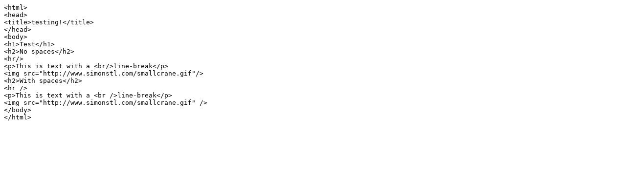

--- FILE ---
content_type: text/plain
request_url: https://simonstl.com/xhtml/code/chap5/testxhtml.txt
body_size: 190
content:
<html>
<head>
<title>testing!</title>
</head>
<body>
<h1>Test</h1>
<h2>No spaces</h2>
<hr/>
<p>This is text with a <br/>line-break</p>
<img src="http://www.simonstl.com/smallcrane.gif"/>
<h2>With spaces</h2>
<hr />
<p>This is text with a <br />line-break</p>
<img src="http://www.simonstl.com/smallcrane.gif" />
</body>
</html>
